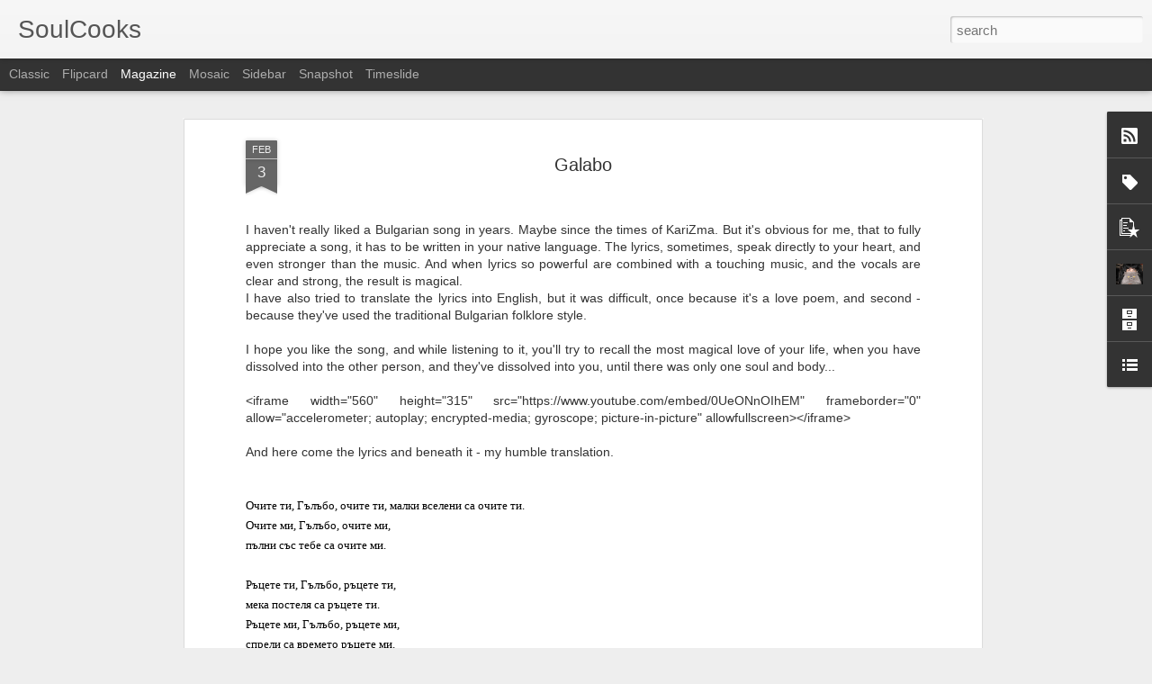

--- FILE ---
content_type: text/javascript; charset=UTF-8
request_url: https://www.soulcooks.com/?v=0&action=initial&widgetId=PopularPosts1&responseType=js&xssi_token=AOuZoY4BVV3c2bC8md3Z7_tf9oapEP2qAA%3A1768768931801
body_size: 2543
content:
try {
_WidgetManager._HandleControllerResult('PopularPosts1', 'initial',{'title': 'Popular Posts', 'showSnippets': true, 'showThumbnails': true, 'thumbnailSize': 72, 'showAuthor': false, 'showDate': false, 'posts': [{'id': '7310627942350116531', 'title': 'Half a Year Without Shopping', 'href': 'https://www.soulcooks.com/2021/02/half-year-without-shopping.html', 'snippet': 'It turns out it is something considerably easily achieved. Although not a very pleasant one. I accept that there is a lot of meaning in not ...', 'thumbnail': 'https://lh3.googleusercontent.com/blogger_img_proxy/AEn0k_tUc8dcCIAF5dX9rqIJE4LzJxvTpbvTYDiNKsBVkiav6aaeZEyaSM-TvDIfjAe4AOuxCUsQeVkonrs_vMDzQUlu47xn4ElMe9X0qN0RNcCREw', 'featuredImage': 'https://lh3.googleusercontent.com/blogger_img_proxy/AEn0k_sotEW4-1FIxDzmzL99_w5uf9TxXw-wsBOSrNU_Epql4dqQ8lkyiK7rh8MmMzrdHw-52tF0XrujCBktVjNSz5o4XqCOwH6gT9r6FwnLsXIYhtE2'}, {'id': '2491661941146875589', 'title': 'Post-Detox Feeding', 'href': 'https://www.soulcooks.com/2017/02/post-detox-feeding.html', 'snippet': ' The most important thing before starting a detox is to fully empty your colon. And you could find online tens of different ways to do it - ...', 'thumbnail': 'https://blogger.googleusercontent.com/img/b/R29vZ2xl/AVvXsEgYqSO2YAgvqE8_HmUHYIUYifD6SwvWhx2e_NtcfCUxLnD05J9-JKziqEqcNceFYDgt9n9IpWBXEo5qBE6FoiA-ozLZJ6rSYic2Qa-9R8b1KIxIlWTWRpPyL8vq41sd7465n8WCKHNtRKb6/s72-c/UNADJUSTEDNONRAW_thumb_1ec92.jpg', 'featuredImage': 'https://blogger.googleusercontent.com/img/b/R29vZ2xl/AVvXsEgYqSO2YAgvqE8_HmUHYIUYifD6SwvWhx2e_NtcfCUxLnD05J9-JKziqEqcNceFYDgt9n9IpWBXEo5qBE6FoiA-ozLZJ6rSYic2Qa-9R8b1KIxIlWTWRpPyL8vq41sd7465n8WCKHNtRKb6/s320/UNADJUSTEDNONRAW_thumb_1ec92.jpg'}, {'id': '678117683287710569', 'title': 'My Beautiful Bulgaria: Part I, Vratsa Mountain: Ledenika Cave, Borov Kamak Waterfall, Cherepishki Monastery', 'href': 'https://www.soulcooks.com/2013/08/my-beautiful-bulgaria-part-i-vratsa.html', 'snippet': ' I suddenly realized that I have never written about the beauty of my country. And it is indeed one of the most beautiful countries in the w...', 'thumbnail': 'https://blogger.googleusercontent.com/img/b/R29vZ2xl/AVvXsEinXDiEOEBH7bWepU0YO5HWq-CMa1_0rcZ4FJ1-2CdXfCPcSeiP8ideKL21PjVPpaPd_2IPFuhz3rDCG2tZgQV5wJpGjCR-FdjCmlIkk8x5weM9ZhBmVCQOoMCWazVyay6zDCaocYvW_Zgo/s72-c/002.JPG', 'featuredImage': 'https://blogger.googleusercontent.com/img/b/R29vZ2xl/AVvXsEinXDiEOEBH7bWepU0YO5HWq-CMa1_0rcZ4FJ1-2CdXfCPcSeiP8ideKL21PjVPpaPd_2IPFuhz3rDCG2tZgQV5wJpGjCR-FdjCmlIkk8x5weM9ZhBmVCQOoMCWazVyay6zDCaocYvW_Zgo/s640/002.JPG'}, {'id': '1151984504421361324', 'title': 'A Year Without Shopping', 'href': 'https://www.soulcooks.com/2021/08/a-year-without-shopping.html', 'snippet': 'Finally, it\u2019s over. I must say, the last 5 months were a real bother. I\u2019ve discovered all the benefits during the first few months, and afte...', 'thumbnail': 'https://blogger.googleusercontent.com/img/b/R29vZ2xl/AVvXsEgtb6iLllAKy_czVfvgBYkWAQQGwCEi9SYyPYsTIANauF4mjwVCKeQbOnKtd2spMNF4rPyKbS7oHw0qGl8z_E7VMcnyb5-uAzZqPwnIp-4cZI8ZT3JIwrc_wOhZnaJeOit8nSDWM8NqefRs/s72-c/go+shopping.png', 'featuredImage': 'https://blogger.googleusercontent.com/img/b/R29vZ2xl/AVvXsEgtb6iLllAKy_czVfvgBYkWAQQGwCEi9SYyPYsTIANauF4mjwVCKeQbOnKtd2spMNF4rPyKbS7oHw0qGl8z_E7VMcnyb5-uAzZqPwnIp-4cZI8ZT3JIwrc_wOhZnaJeOit8nSDWM8NqefRs/s320/go+shopping.png'}, {'id': '8973471625603666938', 'title': 'Delicious Baby Octopus with Sauerkraut', 'href': 'https://www.soulcooks.com/2013/01/delicious-baby-octopus-with-sauerkraut.html', 'snippet': '  First of all: Happy New Year to all of you, let it bring all the best to you and your loved ones!  I decided my first post in 2013 to be a...', 'thumbnail': 'https://blogger.googleusercontent.com/img/b/R29vZ2xl/AVvXsEgKiKWXmzZp9hx0ul7hqMKRSA-55iQGw78TdRQEd5iQXTY4iKdCEGG3QtKZrDL68-EC0epwrzMPVXKpQP1ImzvlROWsenAYO0uLKAlrkEhDHpwehWJjj9d3bWsT76Cg2PvHP1ReaeQ4bPcx/s72-c/IMG_8197.jpg', 'featuredImage': 'https://blogger.googleusercontent.com/img/b/R29vZ2xl/AVvXsEgKiKWXmzZp9hx0ul7hqMKRSA-55iQGw78TdRQEd5iQXTY4iKdCEGG3QtKZrDL68-EC0epwrzMPVXKpQP1ImzvlROWsenAYO0uLKAlrkEhDHpwehWJjj9d3bWsT76Cg2PvHP1ReaeQ4bPcx/s320/IMG_8197.jpg'}, {'id': '412882413183538377', 'title': 'Galabo', 'href': 'https://www.soulcooks.com/2017/02/galabo.html', 'snippet': ' I haven\x26#39;t really liked a Bulgarian song in years. Maybe since the times of KariZma. But it\x26#39;s obvious for me, that to fully apprecia...'}, {'id': '2522300549312840541', 'title': 'Jewellery Making: My New Hobby', 'href': 'https://www.soulcooks.com/2012/09/jewellery-making-my-new-hobby.html', 'snippet': '  I\x26#39;ve discovered Atelier Marabu  by accident but it turned out to be a lucky one! Thanks to their Jewellery making courses  I\x26#39;ve fo...', 'thumbnail': 'https://blogger.googleusercontent.com/img/b/R29vZ2xl/AVvXsEh4yrEp66JLcAhcaljASiNVsAQmW_8Dr9s7B2XUB8AwcBiDq9OHM74yBJOA0XuEYBOcRiJR5SBsVb5O3tgSwViEnrunWEgU1I2RaCppQigVI8loSV7OIQ0lHbVQERMQZ0Hy18T_oK9C4OjL/s72-c/IMG_3595.JPG', 'featuredImage': 'https://blogger.googleusercontent.com/img/b/R29vZ2xl/AVvXsEh4yrEp66JLcAhcaljASiNVsAQmW_8Dr9s7B2XUB8AwcBiDq9OHM74yBJOA0XuEYBOcRiJR5SBsVb5O3tgSwViEnrunWEgU1I2RaCppQigVI8loSV7OIQ0lHbVQERMQZ0Hy18T_oK9C4OjL/s320/IMG_3595.JPG'}, {'id': '5793874638479847222', 'title': 'First Level Jewellery Making Completed!', 'href': 'https://www.soulcooks.com/2012/09/first-level-jewellery-making-completed.html', 'snippet': '    Getting the certificate of completion   I successfully completed the first level of my jewellery course and, as I promised a couple of w...', 'thumbnail': 'https://blogger.googleusercontent.com/img/b/R29vZ2xl/AVvXsEiIEkiAXGj6yr4MriCfVUYcYzlxzkQIHoSAlS8DqGkjojg44CurAlMfICzI4fXK2_BCefOvDj3r8AH9ge-oCqWyQ0ozKG19UX9iBbQNK2cbqaLGUN2vToh-r_zXY9zPhE5xicJ4IOBCTMzg/s72-c/IMG_3660.jpg', 'featuredImage': 'https://blogger.googleusercontent.com/img/b/R29vZ2xl/AVvXsEiIEkiAXGj6yr4MriCfVUYcYzlxzkQIHoSAlS8DqGkjojg44CurAlMfICzI4fXK2_BCefOvDj3r8AH9ge-oCqWyQ0ozKG19UX9iBbQNK2cbqaLGUN2vToh-r_zXY9zPhE5xicJ4IOBCTMzg/s320/IMG_3660.jpg'}, {'id': '1620860222783258155', 'title': 'Gamble Everything For Love', 'href': 'https://www.soulcooks.com/2016/01/gamble-everything-for-love.html', 'snippet': 'The Blacklist  has been on my \x26quot;Top 10 TV Series\x26quot; for three years now. No small reason for this is the excellent choice of music th...', 'thumbnail': 'https://lh3.googleusercontent.com/blogger_img_proxy/AEn0k_sZr84UiIo2tQZ5Kte-jehlALPLzfqTAVIryaa3CLz9JInVVACH1r535-_Ojn2MvpG6MonnHjqOefppyNdORUJV3MHw7f_p3zLfcQ', 'featuredImage': 'https://lh3.googleusercontent.com/blogger_img_proxy/AEn0k_sZr84UiIo2tQZ5Kte-jehlALPLzfqTAVIryaa3CLz9JInVVACH1r535-_Ojn2MvpG6MonnHjqOefppyNdORUJV3MHw7f_p3zLfcQ'}, {'id': '7859530227102346184', 'title': 'Post-winter Detox', 'href': 'https://www.soulcooks.com/2017/02/pos-winter-detox.html', 'snippet': ' Have you ever wondered why most of the detoxing, cleansing, fasting programmes start in February? I have. Not that I have a clear answer, b...'}]});
} catch (e) {
  if (typeof log != 'undefined') {
    log('HandleControllerResult failed: ' + e);
  }
}


--- FILE ---
content_type: text/javascript; charset=UTF-8
request_url: https://www.soulcooks.com/?v=0&action=initial&widgetId=PopularPosts1&responseType=js&xssi_token=AOuZoY4BVV3c2bC8md3Z7_tf9oapEP2qAA%3A1768768931801
body_size: 2539
content:
try {
_WidgetManager._HandleControllerResult('PopularPosts1', 'initial',{'title': 'Popular Posts', 'showSnippets': true, 'showThumbnails': true, 'thumbnailSize': 72, 'showAuthor': false, 'showDate': false, 'posts': [{'id': '7310627942350116531', 'title': 'Half a Year Without Shopping', 'href': 'https://www.soulcooks.com/2021/02/half-year-without-shopping.html', 'snippet': 'It turns out it is something considerably easily achieved. Although not a very pleasant one. I accept that there is a lot of meaning in not ...', 'thumbnail': 'https://lh3.googleusercontent.com/blogger_img_proxy/AEn0k_tUc8dcCIAF5dX9rqIJE4LzJxvTpbvTYDiNKsBVkiav6aaeZEyaSM-TvDIfjAe4AOuxCUsQeVkonrs_vMDzQUlu47xn4ElMe9X0qN0RNcCREw', 'featuredImage': 'https://lh3.googleusercontent.com/blogger_img_proxy/AEn0k_sotEW4-1FIxDzmzL99_w5uf9TxXw-wsBOSrNU_Epql4dqQ8lkyiK7rh8MmMzrdHw-52tF0XrujCBktVjNSz5o4XqCOwH6gT9r6FwnLsXIYhtE2'}, {'id': '2491661941146875589', 'title': 'Post-Detox Feeding', 'href': 'https://www.soulcooks.com/2017/02/post-detox-feeding.html', 'snippet': ' The most important thing before starting a detox is to fully empty your colon. And you could find online tens of different ways to do it - ...', 'thumbnail': 'https://blogger.googleusercontent.com/img/b/R29vZ2xl/AVvXsEgYqSO2YAgvqE8_HmUHYIUYifD6SwvWhx2e_NtcfCUxLnD05J9-JKziqEqcNceFYDgt9n9IpWBXEo5qBE6FoiA-ozLZJ6rSYic2Qa-9R8b1KIxIlWTWRpPyL8vq41sd7465n8WCKHNtRKb6/s72-c/UNADJUSTEDNONRAW_thumb_1ec92.jpg', 'featuredImage': 'https://blogger.googleusercontent.com/img/b/R29vZ2xl/AVvXsEgYqSO2YAgvqE8_HmUHYIUYifD6SwvWhx2e_NtcfCUxLnD05J9-JKziqEqcNceFYDgt9n9IpWBXEo5qBE6FoiA-ozLZJ6rSYic2Qa-9R8b1KIxIlWTWRpPyL8vq41sd7465n8WCKHNtRKb6/s320/UNADJUSTEDNONRAW_thumb_1ec92.jpg'}, {'id': '678117683287710569', 'title': 'My Beautiful Bulgaria: Part I, Vratsa Mountain: Ledenika Cave, Borov Kamak Waterfall, Cherepishki Monastery', 'href': 'https://www.soulcooks.com/2013/08/my-beautiful-bulgaria-part-i-vratsa.html', 'snippet': ' I suddenly realized that I have never written about the beauty of my country. And it is indeed one of the most beautiful countries in the w...', 'thumbnail': 'https://blogger.googleusercontent.com/img/b/R29vZ2xl/AVvXsEinXDiEOEBH7bWepU0YO5HWq-CMa1_0rcZ4FJ1-2CdXfCPcSeiP8ideKL21PjVPpaPd_2IPFuhz3rDCG2tZgQV5wJpGjCR-FdjCmlIkk8x5weM9ZhBmVCQOoMCWazVyay6zDCaocYvW_Zgo/s72-c/002.JPG', 'featuredImage': 'https://blogger.googleusercontent.com/img/b/R29vZ2xl/AVvXsEinXDiEOEBH7bWepU0YO5HWq-CMa1_0rcZ4FJ1-2CdXfCPcSeiP8ideKL21PjVPpaPd_2IPFuhz3rDCG2tZgQV5wJpGjCR-FdjCmlIkk8x5weM9ZhBmVCQOoMCWazVyay6zDCaocYvW_Zgo/s640/002.JPG'}, {'id': '1151984504421361324', 'title': 'A Year Without Shopping', 'href': 'https://www.soulcooks.com/2021/08/a-year-without-shopping.html', 'snippet': 'Finally, it\u2019s over. I must say, the last 5 months were a real bother. I\u2019ve discovered all the benefits during the first few months, and afte...', 'thumbnail': 'https://blogger.googleusercontent.com/img/b/R29vZ2xl/AVvXsEgtb6iLllAKy_czVfvgBYkWAQQGwCEi9SYyPYsTIANauF4mjwVCKeQbOnKtd2spMNF4rPyKbS7oHw0qGl8z_E7VMcnyb5-uAzZqPwnIp-4cZI8ZT3JIwrc_wOhZnaJeOit8nSDWM8NqefRs/s72-c/go+shopping.png', 'featuredImage': 'https://blogger.googleusercontent.com/img/b/R29vZ2xl/AVvXsEgtb6iLllAKy_czVfvgBYkWAQQGwCEi9SYyPYsTIANauF4mjwVCKeQbOnKtd2spMNF4rPyKbS7oHw0qGl8z_E7VMcnyb5-uAzZqPwnIp-4cZI8ZT3JIwrc_wOhZnaJeOit8nSDWM8NqefRs/s320/go+shopping.png'}, {'id': '8973471625603666938', 'title': 'Delicious Baby Octopus with Sauerkraut', 'href': 'https://www.soulcooks.com/2013/01/delicious-baby-octopus-with-sauerkraut.html', 'snippet': '  First of all: Happy New Year to all of you, let it bring all the best to you and your loved ones!  I decided my first post in 2013 to be a...', 'thumbnail': 'https://blogger.googleusercontent.com/img/b/R29vZ2xl/AVvXsEgKiKWXmzZp9hx0ul7hqMKRSA-55iQGw78TdRQEd5iQXTY4iKdCEGG3QtKZrDL68-EC0epwrzMPVXKpQP1ImzvlROWsenAYO0uLKAlrkEhDHpwehWJjj9d3bWsT76Cg2PvHP1ReaeQ4bPcx/s72-c/IMG_8197.jpg', 'featuredImage': 'https://blogger.googleusercontent.com/img/b/R29vZ2xl/AVvXsEgKiKWXmzZp9hx0ul7hqMKRSA-55iQGw78TdRQEd5iQXTY4iKdCEGG3QtKZrDL68-EC0epwrzMPVXKpQP1ImzvlROWsenAYO0uLKAlrkEhDHpwehWJjj9d3bWsT76Cg2PvHP1ReaeQ4bPcx/s320/IMG_8197.jpg'}, {'id': '412882413183538377', 'title': 'Galabo', 'href': 'https://www.soulcooks.com/2017/02/galabo.html', 'snippet': ' I haven\x26#39;t really liked a Bulgarian song in years. Maybe since the times of KariZma. But it\x26#39;s obvious for me, that to fully apprecia...'}, {'id': '2522300549312840541', 'title': 'Jewellery Making: My New Hobby', 'href': 'https://www.soulcooks.com/2012/09/jewellery-making-my-new-hobby.html', 'snippet': '  I\x26#39;ve discovered Atelier Marabu  by accident but it turned out to be a lucky one! Thanks to their Jewellery making courses  I\x26#39;ve fo...', 'thumbnail': 'https://blogger.googleusercontent.com/img/b/R29vZ2xl/AVvXsEh4yrEp66JLcAhcaljASiNVsAQmW_8Dr9s7B2XUB8AwcBiDq9OHM74yBJOA0XuEYBOcRiJR5SBsVb5O3tgSwViEnrunWEgU1I2RaCppQigVI8loSV7OIQ0lHbVQERMQZ0Hy18T_oK9C4OjL/s72-c/IMG_3595.JPG', 'featuredImage': 'https://blogger.googleusercontent.com/img/b/R29vZ2xl/AVvXsEh4yrEp66JLcAhcaljASiNVsAQmW_8Dr9s7B2XUB8AwcBiDq9OHM74yBJOA0XuEYBOcRiJR5SBsVb5O3tgSwViEnrunWEgU1I2RaCppQigVI8loSV7OIQ0lHbVQERMQZ0Hy18T_oK9C4OjL/s320/IMG_3595.JPG'}, {'id': '5793874638479847222', 'title': 'First Level Jewellery Making Completed!', 'href': 'https://www.soulcooks.com/2012/09/first-level-jewellery-making-completed.html', 'snippet': '    Getting the certificate of completion   I successfully completed the first level of my jewellery course and, as I promised a couple of w...', 'thumbnail': 'https://blogger.googleusercontent.com/img/b/R29vZ2xl/AVvXsEiIEkiAXGj6yr4MriCfVUYcYzlxzkQIHoSAlS8DqGkjojg44CurAlMfICzI4fXK2_BCefOvDj3r8AH9ge-oCqWyQ0ozKG19UX9iBbQNK2cbqaLGUN2vToh-r_zXY9zPhE5xicJ4IOBCTMzg/s72-c/IMG_3660.jpg', 'featuredImage': 'https://blogger.googleusercontent.com/img/b/R29vZ2xl/AVvXsEiIEkiAXGj6yr4MriCfVUYcYzlxzkQIHoSAlS8DqGkjojg44CurAlMfICzI4fXK2_BCefOvDj3r8AH9ge-oCqWyQ0ozKG19UX9iBbQNK2cbqaLGUN2vToh-r_zXY9zPhE5xicJ4IOBCTMzg/s320/IMG_3660.jpg'}, {'id': '1620860222783258155', 'title': 'Gamble Everything For Love', 'href': 'https://www.soulcooks.com/2016/01/gamble-everything-for-love.html', 'snippet': 'The Blacklist  has been on my \x26quot;Top 10 TV Series\x26quot; for three years now. No small reason for this is the excellent choice of music th...', 'thumbnail': 'https://lh3.googleusercontent.com/blogger_img_proxy/AEn0k_sZr84UiIo2tQZ5Kte-jehlALPLzfqTAVIryaa3CLz9JInVVACH1r535-_Ojn2MvpG6MonnHjqOefppyNdORUJV3MHw7f_p3zLfcQ', 'featuredImage': 'https://lh3.googleusercontent.com/blogger_img_proxy/AEn0k_sZr84UiIo2tQZ5Kte-jehlALPLzfqTAVIryaa3CLz9JInVVACH1r535-_Ojn2MvpG6MonnHjqOefppyNdORUJV3MHw7f_p3zLfcQ'}, {'id': '7859530227102346184', 'title': 'Post-winter Detox', 'href': 'https://www.soulcooks.com/2017/02/pos-winter-detox.html', 'snippet': ' Have you ever wondered why most of the detoxing, cleansing, fasting programmes start in February? I have. Not that I have a clear answer, b...'}]});
} catch (e) {
  if (typeof log != 'undefined') {
    log('HandleControllerResult failed: ' + e);
  }
}


--- FILE ---
content_type: text/javascript; charset=UTF-8
request_url: https://www.soulcooks.com/?v=0&action=initial&widgetId=Profile1&responseType=js&xssi_token=AOuZoY4BVV3c2bC8md3Z7_tf9oapEP2qAA%3A1768768931801
body_size: 211
content:
try {
_WidgetManager._HandleControllerResult('Profile1', 'initial',{'title': 'SoulCooks', 'team': false, 'showlocation': false, 'occupation': '', 'showoccupation': false, 'aboutme': 'all about my soul cooks', 'showaboutme': true, 'displayname': 'SoulCooks', 'profileLogo': '//www.blogger.com/img/logo-16.png', 'hasgoogleprofile': false, 'userUrl': 'https://www.blogger.com/profile/15239942803833972387', 'photo': {'url': '//blogger.googleusercontent.com/img/b/R29vZ2xl/AVvXsEik9kJyxq7nuct0veZ6Rj-JxAda5MPBLp0YmEjDFLH_x2enMxpCddseLfbhmqX9ru3_wTnvmoioou1AWF2nTIDeBbKAapvd6-dUzuyMN8visFwC7FKNSJjVgYul5dpMBw/s220/IMG_6440.JPG', 'width': 80, 'height': 60, 'alt': 'My Photo'}, 'viewProfileMsg': 'View my complete profile', 'isDisplayable': true});
} catch (e) {
  if (typeof log != 'undefined') {
    log('HandleControllerResult failed: ' + e);
  }
}
